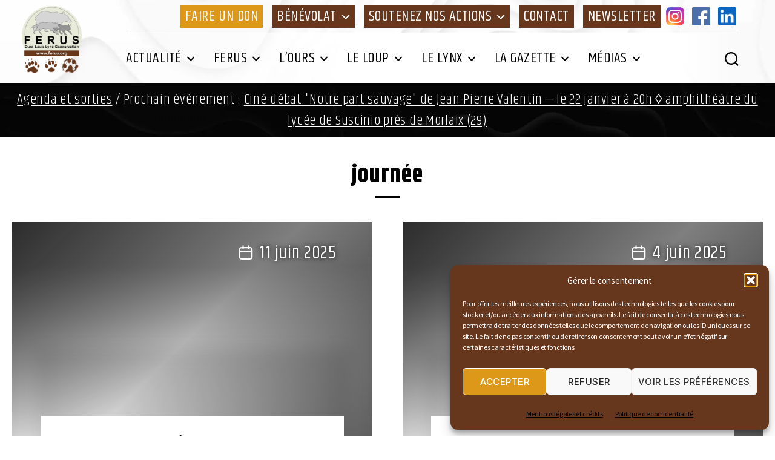

--- FILE ---
content_type: text/html; charset=utf-8
request_url: https://www.google.com/recaptcha/api2/anchor?ar=1&k=6LfApJ4aAAAAAMq3xZvhfueHj0YBAWO9dXnbsdnh&co=aHR0cHM6Ly93d3cuZmVydXMuZnI6NDQz&hl=en&v=7gg7H51Q-naNfhmCP3_R47ho&size=invisible&anchor-ms=20000&execute-ms=30000&cb=uwf36hqegahn
body_size: 48050
content:
<!DOCTYPE HTML><html dir="ltr" lang="en"><head><meta http-equiv="Content-Type" content="text/html; charset=UTF-8">
<meta http-equiv="X-UA-Compatible" content="IE=edge">
<title>reCAPTCHA</title>
<style type="text/css">
/* cyrillic-ext */
@font-face {
  font-family: 'Roboto';
  font-style: normal;
  font-weight: 400;
  font-stretch: 100%;
  src: url(//fonts.gstatic.com/s/roboto/v48/KFO7CnqEu92Fr1ME7kSn66aGLdTylUAMa3GUBHMdazTgWw.woff2) format('woff2');
  unicode-range: U+0460-052F, U+1C80-1C8A, U+20B4, U+2DE0-2DFF, U+A640-A69F, U+FE2E-FE2F;
}
/* cyrillic */
@font-face {
  font-family: 'Roboto';
  font-style: normal;
  font-weight: 400;
  font-stretch: 100%;
  src: url(//fonts.gstatic.com/s/roboto/v48/KFO7CnqEu92Fr1ME7kSn66aGLdTylUAMa3iUBHMdazTgWw.woff2) format('woff2');
  unicode-range: U+0301, U+0400-045F, U+0490-0491, U+04B0-04B1, U+2116;
}
/* greek-ext */
@font-face {
  font-family: 'Roboto';
  font-style: normal;
  font-weight: 400;
  font-stretch: 100%;
  src: url(//fonts.gstatic.com/s/roboto/v48/KFO7CnqEu92Fr1ME7kSn66aGLdTylUAMa3CUBHMdazTgWw.woff2) format('woff2');
  unicode-range: U+1F00-1FFF;
}
/* greek */
@font-face {
  font-family: 'Roboto';
  font-style: normal;
  font-weight: 400;
  font-stretch: 100%;
  src: url(//fonts.gstatic.com/s/roboto/v48/KFO7CnqEu92Fr1ME7kSn66aGLdTylUAMa3-UBHMdazTgWw.woff2) format('woff2');
  unicode-range: U+0370-0377, U+037A-037F, U+0384-038A, U+038C, U+038E-03A1, U+03A3-03FF;
}
/* math */
@font-face {
  font-family: 'Roboto';
  font-style: normal;
  font-weight: 400;
  font-stretch: 100%;
  src: url(//fonts.gstatic.com/s/roboto/v48/KFO7CnqEu92Fr1ME7kSn66aGLdTylUAMawCUBHMdazTgWw.woff2) format('woff2');
  unicode-range: U+0302-0303, U+0305, U+0307-0308, U+0310, U+0312, U+0315, U+031A, U+0326-0327, U+032C, U+032F-0330, U+0332-0333, U+0338, U+033A, U+0346, U+034D, U+0391-03A1, U+03A3-03A9, U+03B1-03C9, U+03D1, U+03D5-03D6, U+03F0-03F1, U+03F4-03F5, U+2016-2017, U+2034-2038, U+203C, U+2040, U+2043, U+2047, U+2050, U+2057, U+205F, U+2070-2071, U+2074-208E, U+2090-209C, U+20D0-20DC, U+20E1, U+20E5-20EF, U+2100-2112, U+2114-2115, U+2117-2121, U+2123-214F, U+2190, U+2192, U+2194-21AE, U+21B0-21E5, U+21F1-21F2, U+21F4-2211, U+2213-2214, U+2216-22FF, U+2308-230B, U+2310, U+2319, U+231C-2321, U+2336-237A, U+237C, U+2395, U+239B-23B7, U+23D0, U+23DC-23E1, U+2474-2475, U+25AF, U+25B3, U+25B7, U+25BD, U+25C1, U+25CA, U+25CC, U+25FB, U+266D-266F, U+27C0-27FF, U+2900-2AFF, U+2B0E-2B11, U+2B30-2B4C, U+2BFE, U+3030, U+FF5B, U+FF5D, U+1D400-1D7FF, U+1EE00-1EEFF;
}
/* symbols */
@font-face {
  font-family: 'Roboto';
  font-style: normal;
  font-weight: 400;
  font-stretch: 100%;
  src: url(//fonts.gstatic.com/s/roboto/v48/KFO7CnqEu92Fr1ME7kSn66aGLdTylUAMaxKUBHMdazTgWw.woff2) format('woff2');
  unicode-range: U+0001-000C, U+000E-001F, U+007F-009F, U+20DD-20E0, U+20E2-20E4, U+2150-218F, U+2190, U+2192, U+2194-2199, U+21AF, U+21E6-21F0, U+21F3, U+2218-2219, U+2299, U+22C4-22C6, U+2300-243F, U+2440-244A, U+2460-24FF, U+25A0-27BF, U+2800-28FF, U+2921-2922, U+2981, U+29BF, U+29EB, U+2B00-2BFF, U+4DC0-4DFF, U+FFF9-FFFB, U+10140-1018E, U+10190-1019C, U+101A0, U+101D0-101FD, U+102E0-102FB, U+10E60-10E7E, U+1D2C0-1D2D3, U+1D2E0-1D37F, U+1F000-1F0FF, U+1F100-1F1AD, U+1F1E6-1F1FF, U+1F30D-1F30F, U+1F315, U+1F31C, U+1F31E, U+1F320-1F32C, U+1F336, U+1F378, U+1F37D, U+1F382, U+1F393-1F39F, U+1F3A7-1F3A8, U+1F3AC-1F3AF, U+1F3C2, U+1F3C4-1F3C6, U+1F3CA-1F3CE, U+1F3D4-1F3E0, U+1F3ED, U+1F3F1-1F3F3, U+1F3F5-1F3F7, U+1F408, U+1F415, U+1F41F, U+1F426, U+1F43F, U+1F441-1F442, U+1F444, U+1F446-1F449, U+1F44C-1F44E, U+1F453, U+1F46A, U+1F47D, U+1F4A3, U+1F4B0, U+1F4B3, U+1F4B9, U+1F4BB, U+1F4BF, U+1F4C8-1F4CB, U+1F4D6, U+1F4DA, U+1F4DF, U+1F4E3-1F4E6, U+1F4EA-1F4ED, U+1F4F7, U+1F4F9-1F4FB, U+1F4FD-1F4FE, U+1F503, U+1F507-1F50B, U+1F50D, U+1F512-1F513, U+1F53E-1F54A, U+1F54F-1F5FA, U+1F610, U+1F650-1F67F, U+1F687, U+1F68D, U+1F691, U+1F694, U+1F698, U+1F6AD, U+1F6B2, U+1F6B9-1F6BA, U+1F6BC, U+1F6C6-1F6CF, U+1F6D3-1F6D7, U+1F6E0-1F6EA, U+1F6F0-1F6F3, U+1F6F7-1F6FC, U+1F700-1F7FF, U+1F800-1F80B, U+1F810-1F847, U+1F850-1F859, U+1F860-1F887, U+1F890-1F8AD, U+1F8B0-1F8BB, U+1F8C0-1F8C1, U+1F900-1F90B, U+1F93B, U+1F946, U+1F984, U+1F996, U+1F9E9, U+1FA00-1FA6F, U+1FA70-1FA7C, U+1FA80-1FA89, U+1FA8F-1FAC6, U+1FACE-1FADC, U+1FADF-1FAE9, U+1FAF0-1FAF8, U+1FB00-1FBFF;
}
/* vietnamese */
@font-face {
  font-family: 'Roboto';
  font-style: normal;
  font-weight: 400;
  font-stretch: 100%;
  src: url(//fonts.gstatic.com/s/roboto/v48/KFO7CnqEu92Fr1ME7kSn66aGLdTylUAMa3OUBHMdazTgWw.woff2) format('woff2');
  unicode-range: U+0102-0103, U+0110-0111, U+0128-0129, U+0168-0169, U+01A0-01A1, U+01AF-01B0, U+0300-0301, U+0303-0304, U+0308-0309, U+0323, U+0329, U+1EA0-1EF9, U+20AB;
}
/* latin-ext */
@font-face {
  font-family: 'Roboto';
  font-style: normal;
  font-weight: 400;
  font-stretch: 100%;
  src: url(//fonts.gstatic.com/s/roboto/v48/KFO7CnqEu92Fr1ME7kSn66aGLdTylUAMa3KUBHMdazTgWw.woff2) format('woff2');
  unicode-range: U+0100-02BA, U+02BD-02C5, U+02C7-02CC, U+02CE-02D7, U+02DD-02FF, U+0304, U+0308, U+0329, U+1D00-1DBF, U+1E00-1E9F, U+1EF2-1EFF, U+2020, U+20A0-20AB, U+20AD-20C0, U+2113, U+2C60-2C7F, U+A720-A7FF;
}
/* latin */
@font-face {
  font-family: 'Roboto';
  font-style: normal;
  font-weight: 400;
  font-stretch: 100%;
  src: url(//fonts.gstatic.com/s/roboto/v48/KFO7CnqEu92Fr1ME7kSn66aGLdTylUAMa3yUBHMdazQ.woff2) format('woff2');
  unicode-range: U+0000-00FF, U+0131, U+0152-0153, U+02BB-02BC, U+02C6, U+02DA, U+02DC, U+0304, U+0308, U+0329, U+2000-206F, U+20AC, U+2122, U+2191, U+2193, U+2212, U+2215, U+FEFF, U+FFFD;
}
/* cyrillic-ext */
@font-face {
  font-family: 'Roboto';
  font-style: normal;
  font-weight: 500;
  font-stretch: 100%;
  src: url(//fonts.gstatic.com/s/roboto/v48/KFO7CnqEu92Fr1ME7kSn66aGLdTylUAMa3GUBHMdazTgWw.woff2) format('woff2');
  unicode-range: U+0460-052F, U+1C80-1C8A, U+20B4, U+2DE0-2DFF, U+A640-A69F, U+FE2E-FE2F;
}
/* cyrillic */
@font-face {
  font-family: 'Roboto';
  font-style: normal;
  font-weight: 500;
  font-stretch: 100%;
  src: url(//fonts.gstatic.com/s/roboto/v48/KFO7CnqEu92Fr1ME7kSn66aGLdTylUAMa3iUBHMdazTgWw.woff2) format('woff2');
  unicode-range: U+0301, U+0400-045F, U+0490-0491, U+04B0-04B1, U+2116;
}
/* greek-ext */
@font-face {
  font-family: 'Roboto';
  font-style: normal;
  font-weight: 500;
  font-stretch: 100%;
  src: url(//fonts.gstatic.com/s/roboto/v48/KFO7CnqEu92Fr1ME7kSn66aGLdTylUAMa3CUBHMdazTgWw.woff2) format('woff2');
  unicode-range: U+1F00-1FFF;
}
/* greek */
@font-face {
  font-family: 'Roboto';
  font-style: normal;
  font-weight: 500;
  font-stretch: 100%;
  src: url(//fonts.gstatic.com/s/roboto/v48/KFO7CnqEu92Fr1ME7kSn66aGLdTylUAMa3-UBHMdazTgWw.woff2) format('woff2');
  unicode-range: U+0370-0377, U+037A-037F, U+0384-038A, U+038C, U+038E-03A1, U+03A3-03FF;
}
/* math */
@font-face {
  font-family: 'Roboto';
  font-style: normal;
  font-weight: 500;
  font-stretch: 100%;
  src: url(//fonts.gstatic.com/s/roboto/v48/KFO7CnqEu92Fr1ME7kSn66aGLdTylUAMawCUBHMdazTgWw.woff2) format('woff2');
  unicode-range: U+0302-0303, U+0305, U+0307-0308, U+0310, U+0312, U+0315, U+031A, U+0326-0327, U+032C, U+032F-0330, U+0332-0333, U+0338, U+033A, U+0346, U+034D, U+0391-03A1, U+03A3-03A9, U+03B1-03C9, U+03D1, U+03D5-03D6, U+03F0-03F1, U+03F4-03F5, U+2016-2017, U+2034-2038, U+203C, U+2040, U+2043, U+2047, U+2050, U+2057, U+205F, U+2070-2071, U+2074-208E, U+2090-209C, U+20D0-20DC, U+20E1, U+20E5-20EF, U+2100-2112, U+2114-2115, U+2117-2121, U+2123-214F, U+2190, U+2192, U+2194-21AE, U+21B0-21E5, U+21F1-21F2, U+21F4-2211, U+2213-2214, U+2216-22FF, U+2308-230B, U+2310, U+2319, U+231C-2321, U+2336-237A, U+237C, U+2395, U+239B-23B7, U+23D0, U+23DC-23E1, U+2474-2475, U+25AF, U+25B3, U+25B7, U+25BD, U+25C1, U+25CA, U+25CC, U+25FB, U+266D-266F, U+27C0-27FF, U+2900-2AFF, U+2B0E-2B11, U+2B30-2B4C, U+2BFE, U+3030, U+FF5B, U+FF5D, U+1D400-1D7FF, U+1EE00-1EEFF;
}
/* symbols */
@font-face {
  font-family: 'Roboto';
  font-style: normal;
  font-weight: 500;
  font-stretch: 100%;
  src: url(//fonts.gstatic.com/s/roboto/v48/KFO7CnqEu92Fr1ME7kSn66aGLdTylUAMaxKUBHMdazTgWw.woff2) format('woff2');
  unicode-range: U+0001-000C, U+000E-001F, U+007F-009F, U+20DD-20E0, U+20E2-20E4, U+2150-218F, U+2190, U+2192, U+2194-2199, U+21AF, U+21E6-21F0, U+21F3, U+2218-2219, U+2299, U+22C4-22C6, U+2300-243F, U+2440-244A, U+2460-24FF, U+25A0-27BF, U+2800-28FF, U+2921-2922, U+2981, U+29BF, U+29EB, U+2B00-2BFF, U+4DC0-4DFF, U+FFF9-FFFB, U+10140-1018E, U+10190-1019C, U+101A0, U+101D0-101FD, U+102E0-102FB, U+10E60-10E7E, U+1D2C0-1D2D3, U+1D2E0-1D37F, U+1F000-1F0FF, U+1F100-1F1AD, U+1F1E6-1F1FF, U+1F30D-1F30F, U+1F315, U+1F31C, U+1F31E, U+1F320-1F32C, U+1F336, U+1F378, U+1F37D, U+1F382, U+1F393-1F39F, U+1F3A7-1F3A8, U+1F3AC-1F3AF, U+1F3C2, U+1F3C4-1F3C6, U+1F3CA-1F3CE, U+1F3D4-1F3E0, U+1F3ED, U+1F3F1-1F3F3, U+1F3F5-1F3F7, U+1F408, U+1F415, U+1F41F, U+1F426, U+1F43F, U+1F441-1F442, U+1F444, U+1F446-1F449, U+1F44C-1F44E, U+1F453, U+1F46A, U+1F47D, U+1F4A3, U+1F4B0, U+1F4B3, U+1F4B9, U+1F4BB, U+1F4BF, U+1F4C8-1F4CB, U+1F4D6, U+1F4DA, U+1F4DF, U+1F4E3-1F4E6, U+1F4EA-1F4ED, U+1F4F7, U+1F4F9-1F4FB, U+1F4FD-1F4FE, U+1F503, U+1F507-1F50B, U+1F50D, U+1F512-1F513, U+1F53E-1F54A, U+1F54F-1F5FA, U+1F610, U+1F650-1F67F, U+1F687, U+1F68D, U+1F691, U+1F694, U+1F698, U+1F6AD, U+1F6B2, U+1F6B9-1F6BA, U+1F6BC, U+1F6C6-1F6CF, U+1F6D3-1F6D7, U+1F6E0-1F6EA, U+1F6F0-1F6F3, U+1F6F7-1F6FC, U+1F700-1F7FF, U+1F800-1F80B, U+1F810-1F847, U+1F850-1F859, U+1F860-1F887, U+1F890-1F8AD, U+1F8B0-1F8BB, U+1F8C0-1F8C1, U+1F900-1F90B, U+1F93B, U+1F946, U+1F984, U+1F996, U+1F9E9, U+1FA00-1FA6F, U+1FA70-1FA7C, U+1FA80-1FA89, U+1FA8F-1FAC6, U+1FACE-1FADC, U+1FADF-1FAE9, U+1FAF0-1FAF8, U+1FB00-1FBFF;
}
/* vietnamese */
@font-face {
  font-family: 'Roboto';
  font-style: normal;
  font-weight: 500;
  font-stretch: 100%;
  src: url(//fonts.gstatic.com/s/roboto/v48/KFO7CnqEu92Fr1ME7kSn66aGLdTylUAMa3OUBHMdazTgWw.woff2) format('woff2');
  unicode-range: U+0102-0103, U+0110-0111, U+0128-0129, U+0168-0169, U+01A0-01A1, U+01AF-01B0, U+0300-0301, U+0303-0304, U+0308-0309, U+0323, U+0329, U+1EA0-1EF9, U+20AB;
}
/* latin-ext */
@font-face {
  font-family: 'Roboto';
  font-style: normal;
  font-weight: 500;
  font-stretch: 100%;
  src: url(//fonts.gstatic.com/s/roboto/v48/KFO7CnqEu92Fr1ME7kSn66aGLdTylUAMa3KUBHMdazTgWw.woff2) format('woff2');
  unicode-range: U+0100-02BA, U+02BD-02C5, U+02C7-02CC, U+02CE-02D7, U+02DD-02FF, U+0304, U+0308, U+0329, U+1D00-1DBF, U+1E00-1E9F, U+1EF2-1EFF, U+2020, U+20A0-20AB, U+20AD-20C0, U+2113, U+2C60-2C7F, U+A720-A7FF;
}
/* latin */
@font-face {
  font-family: 'Roboto';
  font-style: normal;
  font-weight: 500;
  font-stretch: 100%;
  src: url(//fonts.gstatic.com/s/roboto/v48/KFO7CnqEu92Fr1ME7kSn66aGLdTylUAMa3yUBHMdazQ.woff2) format('woff2');
  unicode-range: U+0000-00FF, U+0131, U+0152-0153, U+02BB-02BC, U+02C6, U+02DA, U+02DC, U+0304, U+0308, U+0329, U+2000-206F, U+20AC, U+2122, U+2191, U+2193, U+2212, U+2215, U+FEFF, U+FFFD;
}
/* cyrillic-ext */
@font-face {
  font-family: 'Roboto';
  font-style: normal;
  font-weight: 900;
  font-stretch: 100%;
  src: url(//fonts.gstatic.com/s/roboto/v48/KFO7CnqEu92Fr1ME7kSn66aGLdTylUAMa3GUBHMdazTgWw.woff2) format('woff2');
  unicode-range: U+0460-052F, U+1C80-1C8A, U+20B4, U+2DE0-2DFF, U+A640-A69F, U+FE2E-FE2F;
}
/* cyrillic */
@font-face {
  font-family: 'Roboto';
  font-style: normal;
  font-weight: 900;
  font-stretch: 100%;
  src: url(//fonts.gstatic.com/s/roboto/v48/KFO7CnqEu92Fr1ME7kSn66aGLdTylUAMa3iUBHMdazTgWw.woff2) format('woff2');
  unicode-range: U+0301, U+0400-045F, U+0490-0491, U+04B0-04B1, U+2116;
}
/* greek-ext */
@font-face {
  font-family: 'Roboto';
  font-style: normal;
  font-weight: 900;
  font-stretch: 100%;
  src: url(//fonts.gstatic.com/s/roboto/v48/KFO7CnqEu92Fr1ME7kSn66aGLdTylUAMa3CUBHMdazTgWw.woff2) format('woff2');
  unicode-range: U+1F00-1FFF;
}
/* greek */
@font-face {
  font-family: 'Roboto';
  font-style: normal;
  font-weight: 900;
  font-stretch: 100%;
  src: url(//fonts.gstatic.com/s/roboto/v48/KFO7CnqEu92Fr1ME7kSn66aGLdTylUAMa3-UBHMdazTgWw.woff2) format('woff2');
  unicode-range: U+0370-0377, U+037A-037F, U+0384-038A, U+038C, U+038E-03A1, U+03A3-03FF;
}
/* math */
@font-face {
  font-family: 'Roboto';
  font-style: normal;
  font-weight: 900;
  font-stretch: 100%;
  src: url(//fonts.gstatic.com/s/roboto/v48/KFO7CnqEu92Fr1ME7kSn66aGLdTylUAMawCUBHMdazTgWw.woff2) format('woff2');
  unicode-range: U+0302-0303, U+0305, U+0307-0308, U+0310, U+0312, U+0315, U+031A, U+0326-0327, U+032C, U+032F-0330, U+0332-0333, U+0338, U+033A, U+0346, U+034D, U+0391-03A1, U+03A3-03A9, U+03B1-03C9, U+03D1, U+03D5-03D6, U+03F0-03F1, U+03F4-03F5, U+2016-2017, U+2034-2038, U+203C, U+2040, U+2043, U+2047, U+2050, U+2057, U+205F, U+2070-2071, U+2074-208E, U+2090-209C, U+20D0-20DC, U+20E1, U+20E5-20EF, U+2100-2112, U+2114-2115, U+2117-2121, U+2123-214F, U+2190, U+2192, U+2194-21AE, U+21B0-21E5, U+21F1-21F2, U+21F4-2211, U+2213-2214, U+2216-22FF, U+2308-230B, U+2310, U+2319, U+231C-2321, U+2336-237A, U+237C, U+2395, U+239B-23B7, U+23D0, U+23DC-23E1, U+2474-2475, U+25AF, U+25B3, U+25B7, U+25BD, U+25C1, U+25CA, U+25CC, U+25FB, U+266D-266F, U+27C0-27FF, U+2900-2AFF, U+2B0E-2B11, U+2B30-2B4C, U+2BFE, U+3030, U+FF5B, U+FF5D, U+1D400-1D7FF, U+1EE00-1EEFF;
}
/* symbols */
@font-face {
  font-family: 'Roboto';
  font-style: normal;
  font-weight: 900;
  font-stretch: 100%;
  src: url(//fonts.gstatic.com/s/roboto/v48/KFO7CnqEu92Fr1ME7kSn66aGLdTylUAMaxKUBHMdazTgWw.woff2) format('woff2');
  unicode-range: U+0001-000C, U+000E-001F, U+007F-009F, U+20DD-20E0, U+20E2-20E4, U+2150-218F, U+2190, U+2192, U+2194-2199, U+21AF, U+21E6-21F0, U+21F3, U+2218-2219, U+2299, U+22C4-22C6, U+2300-243F, U+2440-244A, U+2460-24FF, U+25A0-27BF, U+2800-28FF, U+2921-2922, U+2981, U+29BF, U+29EB, U+2B00-2BFF, U+4DC0-4DFF, U+FFF9-FFFB, U+10140-1018E, U+10190-1019C, U+101A0, U+101D0-101FD, U+102E0-102FB, U+10E60-10E7E, U+1D2C0-1D2D3, U+1D2E0-1D37F, U+1F000-1F0FF, U+1F100-1F1AD, U+1F1E6-1F1FF, U+1F30D-1F30F, U+1F315, U+1F31C, U+1F31E, U+1F320-1F32C, U+1F336, U+1F378, U+1F37D, U+1F382, U+1F393-1F39F, U+1F3A7-1F3A8, U+1F3AC-1F3AF, U+1F3C2, U+1F3C4-1F3C6, U+1F3CA-1F3CE, U+1F3D4-1F3E0, U+1F3ED, U+1F3F1-1F3F3, U+1F3F5-1F3F7, U+1F408, U+1F415, U+1F41F, U+1F426, U+1F43F, U+1F441-1F442, U+1F444, U+1F446-1F449, U+1F44C-1F44E, U+1F453, U+1F46A, U+1F47D, U+1F4A3, U+1F4B0, U+1F4B3, U+1F4B9, U+1F4BB, U+1F4BF, U+1F4C8-1F4CB, U+1F4D6, U+1F4DA, U+1F4DF, U+1F4E3-1F4E6, U+1F4EA-1F4ED, U+1F4F7, U+1F4F9-1F4FB, U+1F4FD-1F4FE, U+1F503, U+1F507-1F50B, U+1F50D, U+1F512-1F513, U+1F53E-1F54A, U+1F54F-1F5FA, U+1F610, U+1F650-1F67F, U+1F687, U+1F68D, U+1F691, U+1F694, U+1F698, U+1F6AD, U+1F6B2, U+1F6B9-1F6BA, U+1F6BC, U+1F6C6-1F6CF, U+1F6D3-1F6D7, U+1F6E0-1F6EA, U+1F6F0-1F6F3, U+1F6F7-1F6FC, U+1F700-1F7FF, U+1F800-1F80B, U+1F810-1F847, U+1F850-1F859, U+1F860-1F887, U+1F890-1F8AD, U+1F8B0-1F8BB, U+1F8C0-1F8C1, U+1F900-1F90B, U+1F93B, U+1F946, U+1F984, U+1F996, U+1F9E9, U+1FA00-1FA6F, U+1FA70-1FA7C, U+1FA80-1FA89, U+1FA8F-1FAC6, U+1FACE-1FADC, U+1FADF-1FAE9, U+1FAF0-1FAF8, U+1FB00-1FBFF;
}
/* vietnamese */
@font-face {
  font-family: 'Roboto';
  font-style: normal;
  font-weight: 900;
  font-stretch: 100%;
  src: url(//fonts.gstatic.com/s/roboto/v48/KFO7CnqEu92Fr1ME7kSn66aGLdTylUAMa3OUBHMdazTgWw.woff2) format('woff2');
  unicode-range: U+0102-0103, U+0110-0111, U+0128-0129, U+0168-0169, U+01A0-01A1, U+01AF-01B0, U+0300-0301, U+0303-0304, U+0308-0309, U+0323, U+0329, U+1EA0-1EF9, U+20AB;
}
/* latin-ext */
@font-face {
  font-family: 'Roboto';
  font-style: normal;
  font-weight: 900;
  font-stretch: 100%;
  src: url(//fonts.gstatic.com/s/roboto/v48/KFO7CnqEu92Fr1ME7kSn66aGLdTylUAMa3KUBHMdazTgWw.woff2) format('woff2');
  unicode-range: U+0100-02BA, U+02BD-02C5, U+02C7-02CC, U+02CE-02D7, U+02DD-02FF, U+0304, U+0308, U+0329, U+1D00-1DBF, U+1E00-1E9F, U+1EF2-1EFF, U+2020, U+20A0-20AB, U+20AD-20C0, U+2113, U+2C60-2C7F, U+A720-A7FF;
}
/* latin */
@font-face {
  font-family: 'Roboto';
  font-style: normal;
  font-weight: 900;
  font-stretch: 100%;
  src: url(//fonts.gstatic.com/s/roboto/v48/KFO7CnqEu92Fr1ME7kSn66aGLdTylUAMa3yUBHMdazQ.woff2) format('woff2');
  unicode-range: U+0000-00FF, U+0131, U+0152-0153, U+02BB-02BC, U+02C6, U+02DA, U+02DC, U+0304, U+0308, U+0329, U+2000-206F, U+20AC, U+2122, U+2191, U+2193, U+2212, U+2215, U+FEFF, U+FFFD;
}

</style>
<link rel="stylesheet" type="text/css" href="https://www.gstatic.com/recaptcha/releases/7gg7H51Q-naNfhmCP3_R47ho/styles__ltr.css">
<script nonce="nH31LIlpQGtoPY2Qr8W1Eg" type="text/javascript">window['__recaptcha_api'] = 'https://www.google.com/recaptcha/api2/';</script>
<script type="text/javascript" src="https://www.gstatic.com/recaptcha/releases/7gg7H51Q-naNfhmCP3_R47ho/recaptcha__en.js" nonce="nH31LIlpQGtoPY2Qr8W1Eg">
      
    </script></head>
<body><div id="rc-anchor-alert" class="rc-anchor-alert"></div>
<input type="hidden" id="recaptcha-token" value="[base64]">
<script type="text/javascript" nonce="nH31LIlpQGtoPY2Qr8W1Eg">
      recaptcha.anchor.Main.init("[\x22ainput\x22,[\x22bgdata\x22,\x22\x22,\[base64]/[base64]/bmV3IFpbdF0obVswXSk6Sz09Mj9uZXcgWlt0XShtWzBdLG1bMV0pOks9PTM/bmV3IFpbdF0obVswXSxtWzFdLG1bMl0pOks9PTQ/[base64]/[base64]/[base64]/[base64]/[base64]/[base64]/[base64]/[base64]/[base64]/[base64]/[base64]/[base64]/[base64]/[base64]\\u003d\\u003d\x22,\[base64]\x22,\x22GcOhw7zDhMOMYgLDrcOlwpDCkcOcc8KiwpDDqMO5w71pwpwMNwsUw7lsVlUVXD/Djk/DksOoE8K/bMOGw5smLsO5GsKfw64Wwq3CosK4w6nDoT3DucO4WMKIci9GXA/DocOEEsOww73DmcKPwohow77DtCokCEHCsTYSSVoQNmcPw643IsOBwolmKCjCkB3DpMOpwo1dwoZsJsKHEU/DswcnSsKucD9iw4rCp8O1acKKV0dKw6t8MnHCl8ODWCjDhzpuwrLCuMKPw4gOw4PDjMKRQsOnYGTDjXXCnMOzw5/[base64]/[base64]/[base64]/CqnQyawlWDxfDrcOQw6jDh8Khw5BKbMO0VXF9wq/DnBFww6fDhcK7GRfDqsKqwoI4GkPCpRNvw6gmwr7Coko+QMO3fkxkw7QcBMK2wq8Ywo1iS8OAf8OQw4RnAyrDtEPCucKvKcKYGMKzGMKFw5vCqcKCwoAww7vDiV4Hw5HDpgvCuU1dw7EfHsKVHi/[base64]/worDiMODwrbCicKDwr09wrJ3w4HDikpEwqXDn1o2w4fDlMOkwrl7w6/CkjYbwpjCrXzClMOXwoYgw7MGZMOrGDdOwrTDvT/CmGrDiV3Dt3jCtMKCM2pgwoUvw6/CpCPCs8OYw5sWwqI1LcOEw47DpMKhwqrClwocwrPDnMOLKiwwwq/ClQ5zRERBw6jCk3pLTGvCrx7Ct0XCuMOPwqrDpkLDqVjDvsK6L3FJwqPDsMOVwr3DqsOnPMKpwrEbYQ/DohInwq3DvlcAe8K1b8KjDjrCocOUDsOFfsK1wpxMwovCt3TCrcKOTMOkPMO5w7gMFsOKw4VxwrbCmMOMWXwmXMO8w59zccKVeVTDkcOLwoACSMOxw7/[base64]/DgQrCnMO+w4LCrsOtwogfw69qJ8OIwpUhwoZJAcO7wrkPGsK6w79JZsK8wothw4BAwp7ClhjDljDCvHfCmcK7LsKGw6l7wqvDr8OUGMOaCBA1EsKrcStyN8OOIMKIVMOQLcODwpHDi3HDh8KEw7jDlzTDgA9bbyHCpnERw7tIw4w4wp/CqSjDtlfDkMOPDcOmwoRgwrnCtMKRwoTDr3hmU8K/JcKfw4/DosO3LDhyAXnClW0Twq3CpnYNw5/[base64]/wprDoBUbYCMdwqTDl8Kcw7DDoMOgw4jCv8KTRR1Yw4/[base64]/DisKCbcOfwrAlYMKNwqQuw5PCqsOlw51bXsOHAMOVQsOMw7pyw59uw597w6vDlysOwrXCosKCw6x4CMKSKhLDs8KdX2XCrmfDj8OuwoLCt3Yfw6TDhsKGf8OSe8KHwpcWXCBJw7vDocKtw4QRQGHDt8Knwq/CsU03w4XDicOzYFzDr8KGPzXCqsOMPznCrHUwwrnCr3jDnGhWw5FdTcKNEGlFwrbCr8KJwpTDlsKXw5rDlXoIE8K0w4zCkcK/[base64]/wonDqcK3wpEiFcOzT8O1LHdhH8Kew5zDqCJmEwnDo8K6eQLCr8K3wrY9w5DCiRXCiG7Cp17CinfChMOfR8KPAsOkOcObLMK8O3cTw4Mow4leVcOrP8O+HztlwrrCo8KGwqzDnhFywrc/w7/DpsKFwqR4EcOXw4jCui/CmH/Dn8Kqw7B+TcKSwqAOw7fDkMOHwrPCjyLChxYLAcO1woNYdsKEGMKuUBBzR3F2w7PDqsK2EVI4SMO5wrUOw5E1wpUYI25qRSlTPsKPbcOrwoLDs8KGwrfCl2bDoMKdPcKMAMKjMcKow4rCg8K8w7rCuHTCvSI9J380UE3DuMO4R8K5BsOJIcKYwqcjOW5+WWjCmS/ClVZOwqTDuXhsVMKDwr/Dr8KKwrdywp9PwqnDtMKbwpbCsMOhEsOCw73DvsOXwr4FTyzDi8KMwq7CucOQMDvDvMONwpXChcKsJA/[base64]/Cv8K+wo7Cg8OhOMOEHj3Cuy0xwqvDihHDucObw4cJwqDDk8KGFAHDnxRtwozDjWRIYR3DtsO4wq9fw4jDihQaAsK4w5VswqnDvMK8w6bDuG8TwpTCpcOhwrwuw6RXAsO5w5PCssKlOcOjE8K8wrrCpcK/[base64]/woUtwoDCu8KaMVJuw7/ClBzCmRjDuTLCmhYTTsO1FMKSwrR0w6TDsU19woDCoMOTw73CigHDvTxOOkzCk8Orw7gCDhlvCMKhw4TCvCTDhhhKYy/DnsKtw7DCqMKIbsO8w6fDjCkAw7hseWExCXrDlsKsUcK8w7hGw4TCghLDgVLDgmpzU8KiaXl/aHNZc8K3MMK4w77CuzrDgMKiw5ZBw4zDsjDDiMObdcOkL8OjDHphWkYFwqNqcFnDt8KCUnVvw6jDkywcY8KoUX/[base64]/OWIGLMKuw6rDjMOdIMKUAcOuwpYUJsO5w7XDmsKQHQRPw4DChDNtUE5lw6XCkcKWFMOXVkrCgRF4wqp0FHXCn8OHw5dJWz5uC8Otwp9Nc8KWIMKkwo5ow755einCmXlYwoDDtsKKMHt9wqI4wrBsa8K+w6TCkmjDiMOdYsO/worCszlFAgbDpcOEwp/Ci0PDk2EXw71rATLCi8Orw4hhY8OgdsOkJR0WwpDDgAUywr97bEjCjsOaKjNiwo17w77CqsOhw5YbwprCvMOka8O/w6Q2TFtqExQJZsOjJ8OBwrwywq05w7ZIXcORbB5iEmVCw5XDr2rDtcOuF1IwVWMdw5rCoV5xS2tnF0/DsX3CozYiUmMpwqXDrV/CiTFEZ0wvTw8oF8Ouw6V1cFDCqMKIwpB0wpsMA8KcD8KXCUF6KMOWw59awoMKwoPCkMO9YMKXNFbDoMKqMMKvwr/DsDFHw7PCrHzCoxrDosO3w6XDisKQwpgbw61uDQMyw5IRYiU8wpzDn8OVPMKMw5LCvMKQw7E+OsKuIDFfw705HsKYw6E1w6pAecKaw6tbw4AiwrLCvMO5Hl3DnzvCu8OLw5bCkjdMWsOawqHDviJNS2nDl21Nw5YjGsORw6xCQD/DosKhVQtuw418NsOYw5fDk8KMAsKxTMKow67DsMK/UyRKwrYFQcKTZMOuwq3DtHfCu8OIw5jCtS4sTsKfLgLDuF0cw61XKlRXwrLDuExtw4LDosOPw7ANA8K0wofDgsOlAcOXw4fCisO8w7LCnm/ChEVvRVbDgsKOEllcwoHDo8KLwp95w6LDssOkwqzClVUKfXVMwqI0woLCmiAnw5dgwpMGw7DDv8O7XMKGUMK9wpLCrsKowrbCkGREw5jCqMOKfyACNMKZBCnDphPClxXDm8KEQMKpwoTDi8OkQwjCvMKvw6x+EsK3w4HCjwfCjsKxaG/[base64]/Cp8K+D8KCwocGwqrCqsKmS8O7Vz8OwokjdsOUw7TChhTCicObUsOITHrDmCRpdcOww4AIwrnDs8KZIAtGdmF/wrElwpF3F8Ouw4k/wrvDt2dzwpfCj11KwrLChRN4UMOtwrzDv8Kyw6PCvg5QBGzCqcKdSnB1U8K8BQ7Cm3bCmMOATWHCiwwjOkfDk2bDicO5wr7DlsKeC0LCgHs1wrTDng0gwoDChsO+wqJ5wqrDkQV2Y0nDjMO0wrIoCMO/wrHCnVDDr8KYAR3CjVsywqvCjsO/w7gXw4cSGcKnJ1lga8KKwpovZcO+S8OgwofChMOKw7TCuDNuJcKCScKdA0TCn2USwo8BwqBYSMO9wp7CqjzChFpESsKrEcKDwqEkGXI8CScsYMKBwoDClC/[base64]/CsmPDuMKbDDpGLAPDssObaGTCmsOXwoTDnRPCvRzDvcKrwrdvdAINC8KbK1Jbw7k1w7x2T8Kvw79CdiLDnMOBw7LCqcKSZMO5w51BQU3ChXrCtcKZZ8O3w5fDtsKmwoTCmMOuw6/CsWlwwrEBeT3DiV8NYUHDu2fClcOiw6/DhVUlwo5Dw4wEwrQzR8KueMOXAw/Do8Kaw4tqLRBdTMODBSIPXcKKwqFNYcKtBcOlWsOlKSHDrj10C8KMw4F/wq/DrMK8wpDDncKvby8pwodfM8ONworDqsKNAcK4AcKWw5BOw6ttwoHDlnXCocOnE0UUXHjDoHnCvHAmTUQmBWLClxrCumHDrsOmWAQrTsKFwrXDhw7DkgPDgMKuwqnCscOqw5ZQw41UC2vCvnDCuyTDoybDuwPCo8O9ZMK/S8K3w5PDsyMcS3zCj8O4wpVcw4NBXxfCv0E/[base64]/JjRJIMOAKMKAw7Qow5x7N8OOwoLDl0dYOnDDk8KQwo4fCMOKBHLDnsKJwp3CmcKmwrdawoFfeWRbIkDCiB7ClmPDinvCpsKoYMOxdcO8CjfDp8OtTGLDrmdpdH/DssKQFMKyw4AlCH8ZDMO3VcK/wow0dMOCwqLDghclQRnCvgUIwpgSw7LDkHPDtDwXw49/wpzDikXCncKKFMKMwqDDkndrw7XDiQ1QUcKaL1t8w5ULw78Yw7sCwqhhe8KyP8OdW8KVeMO0DcKDw7PCsk3Do2bCpsKXw5/[base64]/CjTCkk86VxxcRArDiwTDqMOiRFB6w7BQBsKSK8KOVcK0w5FzwprCuXpDD1nCnwVkDmZUw5kIdm/CtMK2c2/CgjBrwpUVcCUfw4HCpsOuw67CuMKdw7Ysw7bCuD5vwqPDn8OAw4HCnMOyRy99R8KzaRHDgsKxf8OrbS/[base64]/ChwnCo23CocOFBsKcHcOFO2RowrnDii8rwpLCpAB1XcOLwpdrWUsiwqvCj8O8D8KkdAk0SGTCl8K9w5h5wp/Dv2jCjEDCpQXDvj9IwonDhsOOw50QCsOXw6fCvcK6w6YfXMKtw5fCmMK7SsOuP8Ojw7l3Jy9IwovDqUHDj8OIZ8KOw6g1woBpG8OAXMOIwqcXw6F1FCrCvRsrw5PCtQEFwqYZPC/CpcKIw4/CowPCjTpzPsOzYyfCuMOqw4vCt8Oewq3Cq1gCE8KLwoAlXgPCkcKXwosGNg5xw4fCisOcTsODw5kFcQbCrcK6woI6w6ptFMKCw4HCvsO7wrzDqsOuXVnDvl5wDlbDiWl4Uig/bMOLw40HR8K3b8KrQ8OMw5kkcsKewoYecsKFNcKvfUJmw6/DsMK1KsOZFCIDasO1YcO5wqzDoyNAZgdow5N8wqTCisKkw6MlC8OgEsO/wrE/woHCjsKPwrx6SsKKTsOjPC/CusKjw7wLw4BQNGZlUcK+wqdmw5oAwrE2XcKcwr8TwrVlEcO5KsOqw68Vw6DCpm/[base64]/ClyVpw6DCvDbCvMO1wqcmwro1SVp5W8KLw54JL1xRwozCjGo6w4zDocKKejVfwo8Vw7HDtsOxNsO/w63DvkEaw4/[base64]/w57CgA3Cn8Kmw6vCj8OIFMKSWjVXJcKtJCVLwq9xw4XDoTwDwoAZw7E1HRXDicOqwqN7GcK1w4/[base64]/wprDqsKQfsObwp1rwobDmsKkPAcwEcO9woTDqMKATQIvDcO/w4tyw6PDgE7CgMK5wrVRBcOUZsOEBMO4wqrDp8KiAXEPw7dvw54rwoHDk1LClMKHTcOGw4/DvXkNwqdgw55ewpNPw6TDrALDonTCj0hRw7/CpcOqwo/Dk3bCiMOTw7vDu3/DjRLCoQnDsMOcQWrDrgfDuMOMwpXCncKcHsKdS8OlJMOAGMO+w6zCqMOQw4/CunglIhQlTmJiaMKHCsOJwqTDtMOTwqZnwrbDv04wO8OUZXNPK8Ope2RqwqUcwoEhFsKSWsO4GsK1KcONXcKtwow5UmLDj8Oyw5N/[base64]/DtMKKGcO7fAjCl8O5w4/[base64]/T34AY1BBXsORYShUw5lew5fCtsO9wqJONUF5wrIyDC4owpXDiMOOAWXCl0tQBcK/[base64]/DjR7Cu2IyTcOeEj0fw5UmwpjDnxDClMOqwqJMSsK4aQDCmR3DnMK+dlPCpzrCj0YqacOvBXQAaw/Ds8OHw5k8wpUdb8Onw5PCtG/Dq8OKw6YQw7rCql7DgkoOUkLDlUo2asO+LcKWGMKVa8KuF8KAemjCo8O7D8OMw6/[base64]/wqN4w61/w5PCvsO3w63DpMKOe8OXAng8w5wKwrgRwrwqw67ChcOxKRTCusKnfmTCgxTDiATDk8O5wp3CvcOmScKzFMOBw5kza8O6DMKfw4wOX3bDtEfDgcOWw7vDv3UTEcKSw4A+bXcAZTMLw4/DqAvCoiY0aFHDmF3ChsOyw7fDsMOgw6fCnGZAwr7DjGHDj8Onw6PDoHVfw5hGKcONw63CiV4ywrLDq8KDw5FowpjDpSvDl3nDqXPCtMKQwpzDqgjDocKmWcOobQvDrcOYQ8KTUk9ydcKiJMOKwonDjcOzKMOfwrbDh8O1T8OFw7R1w5HCjMKZw6x7Dn/CjsOiw7toR8ODImXDtsOjPxXCrxYjdMO0HX/[base64]/[base64]/DvWvDrhIRw4XCiyt2w6l0wpvCpl3DpjdRA0bDmMOQST3DqSxYwp7DkwbCjMKAW8KHEBdxw5HDvUnCmm1SwqbCrcO3C8OVFsOjwojDocOvUlBfEGDCt8O1XR/[base64]/DncO+FsKKwoNfD8O1A8OHF18owobDvCjDqzvDr2jCh1bCnhtJUEEBWnNVwqXDn8ORwrddYsK/[base64]/TDLDr8KMHDjDrMKBw4hrcU9yOMO3F8KwOhZvAnjDn3HCnCMYw7jDjsKVwrRrWxvDm3d/EcOTw67CrC7CvVrCqsKcNMKCwpMCOMKLH2ltw45KLMOlKzNKwrPDn2oQWkBFwqzDk24Lw58jw40/J0QIfcO8w7NjwpMxSsKTw6tCPsKxRsOgBSbDhcKFRyxEw6HCn8OBUAInKwjDn8OVw5hdCBobw5wwwoLDoMKtKMOcw5sPwpbDugbDo8O0wofDo8OZB8OiBcO7wp/DgsKdVsOmSMK0w7rCnzXDrmvDsFVdA3TDvMOTwo7CjRbCjsOVwqRkw4fCr08ew7rDsiY/XsKHIHTCqGnDj3/DiznClsK/w7QgQsO1bMOnEsKOEMOFwoPDkMKww5NAw7Qmw6tOa0nDt0HDmcKRbMO0w5cow7DDjxTDo8O8HnMdZsOXOcKQCG/CtMKaG2cZDsKlw4NjGkrCn3INwptCfsKjOnd0w47Dn0rClsOWwpNwIsOcwqrCiVQLw4NPS8KlHB/[base64]/THp0w7HCkC5pelcnW8OfwrXCsmhIw5lye8K/AMKmwpjDuWDDkQzCnsOADcOzRTfCpMKWwqjCrlQQwq5/w6pbCsKGwpgYfg/[base64]/[base64]/[base64]/CiR8swr03w7vCscK1Z0BWSB8Kw6DDsyjCn03CqVDChsO4M8K4w4rDhCzDiMOaaCzDiCJcw6MVZMK8wpnDscOGB8OYwo7CqsKbX3/CpknDiw/Ctl/Cvglqw7RYQcOyaMKaw41kXcKGwqrCgcKCw6oQN37Dk8O1OxVtB8OVY8OjbALCm1jDlcOPw7gLakjDhQk9wq1FL8Kwbn9Gw6bCn8OND8O0wrHCnz0ELMK4eSoCU8KbAQ3DqsKbNG/Ci8Krw7ZzaMK9wrPDsMKoHiQRPAbCmmdqWsOCXW/CssKKwqbDl8OFBcKPw5RIYMKzdsK4Vks6WDzDlCpQw6MKwrLDqMOAKcOxS8OPeVJbewbClwsvworCi0/DmSlZU2k5w7JAX8O5w6FmWyDCqcOoZsKwYcOoHsKvYFdobBnDu2DDq8Ooc8K9OcOaw4fCpzbCvcKtRyQ6JWTCo8KbXyYMFGo/aMKowpbCjhrDthbCmgs2w5R/wr3DkCfDlyxHb8Kow4bDqHXCo8KSN2jDgDpuwpvCncOFwqVvwqg+bcOiwofCj8KsD0loQjbCuCIRwo8/wppEH8KKw6/DlMOzw7Mgw5csQzo5eFnCksKxDEPDo8K4AMOBdnPCncOMw4PDocOYaMO8wpc+Eg4JwpDCu8OneV3DvMOjwp7CtcKvwoMQF8ORVlQHeGdOJsOoTMK7UcOMcBjCozHDjMOCw68bXy/[base64]/w5EVZxPCkcKxwqPDrnHClXXCvMKYwqxRw4ErwrUpwq8kw4DDuxw4U8O4VsOOwr/CpTlOwrlkwrlhc8OUwpbCu2/Cu8KjJsOVRcKgwqPDj3/DqABkwoLCusKMwoQjw6Mxw6TDsMKJbxnDoVRoBGzCmhHChxLCmwNMBjLCrMKENjxiwpPCihjDrMKMHsOqTTRFOcO7GMKfw7/CnizCk8KeB8Ksw6TCmcK8wo4bAgPDs8Kyw6dJwprDj8KGM8OYVsOPwr3CiMO6wpsIOcOdYcK3e8O8wo4kw4JiQk5WWzfCrcO+VGPDjcKvw5k4w4nCmcOpRUnCu3VVwo/CgDgQClIpKsKtWcKLY2gfw4bDuCdcw7/Cgy5We8KMbRPCk8OSwoY/[base64]/DlGDCsRRjWgzDriZmw6lRw788w7PCkHDCh8OmIxDCi8Ozwo1dQ8KzwrTDvDXCgsKAwpQjw7JyYcK+KcO8N8KXdcKXPcKiQ27CrBXCi8OFw5LCuhPCq2UXw74lDULDs8Kfw7jDncOUTE/[base64]/[base64]/[base64]/[base64]/DlMKqYF5Lw7Fiw4twLQnCosO3ckLCqzUowpABw7gJZ8KpRz8fwpfCtsK2OcO4w41Lw5Y6ahUOIT/Dj153IcKsXGjDk8OJXcOAdVYYcMOnMMOVwp3DpTnDsMOCwoMGw7RoI0Jmw43CoHA1XMKJwrA4wpbCr8KnDkwRw53DuDczwovDnzBMDUvDr3/DnMOma0Vyw6jCocOow7N3w7PDrj/[base64]/CvsOWw7E1SnvCq0rCrGTDnwUxw4FUw5/Dv8KiwonCs8Kvw6bDtH/CgcK6X13Cp8O3AcK/wqINLsKnY8Oaw4o1w48FLRbDiQTClGgkbMOTC2jCmk3DvHYAc1Zww78Fw6VLwp8hw5jDkWrDisK5wrwVYMKrCF/DjCEtwqbDksO0fWRZTcOdGcOgYHTDr8KHOChvwpMYFMKMScKMGU9tGcOgw5PDq2Nxw6g+wp7DlCTCtB3Ch2MtfUjDvsO/woLCqcKUNUbCp8OwQyILHGIJw77Cp8KPe8KNGzzDrcOqNi9lfyYLw4lGbsKowrTDjsOZwolFQcOiIEI9wrvCpnhzWsK0wpzCgHgAYRd/w5PDpMOyN8K6wq/Cl1dIE8K3GUrDlwjDp0tbw593GcOIRsOew5/CkgHCmkkpGsOWwpRHZcKiw6DDlMKew71sK0RQwr3CosOGPT1MFWLCvC4FMMOOecKqelsXw6DCoDDDucK6LsOOfMK3E8OvZsKqc8O3wp1fwrFfAB3Ckw0zHTrDhwXDsFIWw4sIUjdpAGYhOVnDrcKVcsOIWcKEw5TDv3zClj7DtsOVwo/DtnNJwpPChsOkw4gzK8KObsOqwonClRrClSPDlRwJYsKNTlvDtBFwR8KPw7YZw78CacKoUx8+w4nCgBtASTkww5/DoMKYIw/CqMOQwrvDm8Oew4UCBUU9wqvCo8K9woFjIMKWwrzDtsKaNsKAw73CmsK2wovCnFY0GMKQwrNzw55aEsKLwobCk8KIHiDCs8OQU2fCosKLGTzCr8KhwqnDqFjCoRzCssOrwplCw4fCs8KvNWvDu2nCs0TDrsOcwo/DtRnDgkMJw5A6DcOZT8KnwrvDoDPDnEPDux7DikxTAlNQwocQwrTDhjcKXsK0H8OVw7ZlRRk0w68jRnDDiS/[base64]/DssK3w5FAT8O3YCXDsMOBw4cjMT5dw4lYfcKqw5nDu3fDkcOMwoDCoB7Ci8KneV7DrzPCigXCq0l0NsKZT8KJTMKyDcKXw7hiYMKcb2k9wrdWJ8OYw6nDlRcDQz9xbXkRw4vDv8KWw5QbXsOSEwk/chp8XMKzBltHdDhCFxJ0wokxWMO0w6kgw7rDq8OTwqMhZiFQG8K/[base64]/DmcOiHSbCh8OFcXbCocKlQkHDosKYJBnCjlbDmhjChQrDjGvDgmEywqfClMK/EcOgw5s+woRGwrnCo8KMEWRWLR5WwpzDisKzw5UDworCokbCtTcQL1TCqcKcWALDmcKTFUPDrsOETnPDhRLDmsKYDi/CuQjDssKgwpt8KMOmK198w5xgwpXCnMK6w5doAl1sw7/DpcOfIMOFwo3DtMOtw6VmwrkOEgcDAFrDgsK4W0fDmsO7wqrCt2PCvz/CjcKAGsK5w6V2wq/DuHZ+MygCw7DCtyvCnMO3w5/Dl2dRwocLw7NVdMOVwojDssO/[base64]/wqB6I8KzdMKVwqXDnMKnw545w7bDpxDCmsKCwqAdTDlUJxEIwrnCncKHc8KdYcOxZm/[base64]/DvSjDriLDmznCksO+wo4oD8OswprCsxrCkcOrCSDDuE4WfCpRRMKCQcK7HhTDjTREw5cuFDTDicKaw7vCtMO4Dy8Fw73DsWFGEgvDu8OnwrjCgcKZw7PDjsKkwqLDmcO3w4cNa2/CusOKBXt/I8Oaw6I4w63DscOdw7TDiXLDqsKbw6/[base64]/wqLDp8Kxw47CqMOcIMOPwqzDsMOiwr1uS8KobTh1w5fDicOVwr/[base64]/DhmtiKQQRwrFPGsOdwopPf8K8wpw6w6sgWsKVwpTDpCU+wr/DpDXCgsOQSDrDq8KDIsKVY8OZwpfChMK6BnZXw6zDugUsRsKOwrEScxfDpjg+w6tzEHNKwqDCo2hrwqfDnMOlaMKvwrvCiRfDomMGw7vDjyFRbDlCPAHDiyNYGsOcYjbDu8O/wodPWyFxwoAcwqEOKFbCqsK6S15JF1xBwoTCrcOUOjPCqGXDmHkfRsOmWsK3w50ewozCmMORw7fCpsOEw4saNMKYwpR1FcKtw6HCs0LCoMOcwpfDhHgIw4/CgVLDswjCp8OLVwvDh0Rjw6HCqyU9w4vDvsKAw5TDsgHCvcOKw6dCwprDiXTCjMKkIS0pw4DCihTDncK0XcKndMOrETjDrVBxWsK/[base64]/Cl8OCwpcqwrbCs1JoQ0Rjwq0Rw5fDlxrDvG95wqLCtAFIdkTDiFoFwpnDszXCgMK3XG4/BcOVwrHDssKfw7hfbcKPw47CqWjCtAfDggMxw4Z3elQnw7BywqIrw4YrDsOvNWLDlMOPX1LDhUvCtFnDnMK+W3s7wqLCvsOeCgvDnsKBccKqwr0YdcKHw6s2WlVgRAIOwrnDocOzUMKnw6/DscONf8Odw7dZLMOdLVPCjmDDlknCr8KMwrXCpCJHwq55EsOBKsO/L8OFFcO9Z2jDmsOXw5RnHD7DsFppw6/[base64]/CvX87w41Mw4sEw6g7GGXDmR3Cg2LDsMOUe8ObOsKQw6PCl8KKwpE0woPDr8KbG8O9w5dFw798SC0zAD04wrnCocKMGRvDkcK2TMKyK8OaGn3Cl8O3woDDs1AUKCXDgsK0AsOawpF/HyvDo348woTDlx3DtnTDoMO/Z8O1ZkfDsCzCoAjDq8OFw4/Cr8ONwqLDiyktwpfDocKbP8Okw5xrW8KnXMKrw78TLsK4wqJ4V8KAw7LCtRULJxTCicONbnF9wrRLwpjCrcKuJ8Kxwpppw6LDlcOwVGEbJ8K2BcOAwqvCuVnCusKgw6TCocKgBMKFw5/DksKRNHTCkMKiLsKQwqs9LU4PEMOSwo9hHcOrw5DCv2rDt8ONZgrDvi/DhcKWPsOhw7DDiMKawpYFw7EdwrAZw6Yyw4bDp1sXw6HCmcO2YX5aw5c+w5pDw7Q2w48LKMKkwrnCtH5eH8KHI8Obw5DCkMOEEiXCmHvCncOsCcKHWnjCtMOiwqjDscKaYV3DqAU2wr0yw7XCtHB+wrAsYC/DlMKHAsO6wqLCpzQwwoAJPibDjA7CmxIJHsOQLjjDsAjDkQ3DucKfcsKqX1rDl8OGIQUTasKlXmLCiMOfccOKbcOcwqtmLCHDlsKBRMOqMMOmw7vDv8KPw4XDv2XCoQEoJMK0PkbDtMKiw7A5wp7CsMODwpTCsTRcw7Ykwp/DtXTDjSgIO21TSsO1w57ChsOVP8KjXMOtRMOaZD52cxp0OcKSwqttYjXDqsK9w7jCmXU8w4nCs1ZSdsKhYjfDscK8w7XDuMO+eT9kVcKsVHzCuycrw5jCg8KvJ8OSw47DgSLCoTbDqU/[base64]/[base64]/[base64]/woRULmAnw7sJFw3DgWnDoSU+wq5zwqLDu8KtXcOiVFpAwrnCqcKXLAN6woMtw7hrcmTDscOEw5APQMO+w5rDozteFMOCwo/DuG8IwqMxA8OrByzCqXfCucKRw6sGwq7DscO5wovCkMKsQS7DgMKKwq8UNsOJw63DqH0ywpsRNAEBw4xQw6vDosOuazMhw6llw6rDn8K4QcKawpZSw4c/R8K3wqMiw5/DoiNFOjpSwoUlw7fDuMK5wrHCkV5xwqdVwp3Dpw/DgsKcwoQ4YsOjCR/ChGdUQnHDo8KLJsO0w7ZJZETCsx0sB8ONw5DCosKlw7vDt8KRwoXCn8KuIwLCsMOQUcKgwozDlD1/PMKDw7TCkcKYw7jCj13Cr8K2GndrPsOAFsKkVQJzfsO9eDjCg8K5Uww2w406VhdQwpDCgcOAw6DDrcODBWxJwqw0w6s1w5bDoXIkwpYMw6TCrMONHMO0w7DDkVbDhMKgJx1VccKBworClkkaTAnDoVXCoghdwpHDlMK/ZUzDvQVtE8O6wrzCrVTDnMODwrtuwq9aG2EgOHVmw5fCj8KPwotBED/Dvh7DiMO1w7/DkDTCqcO1IyDCksK1EMKrcMKdw7PCjxvCucKJw6HCsVjDhcOVwpvDscOYw6gQw5QpY8OWfCvChsKrwq/CjmbCp8Ocw5XDuSsyAMOmwrbDvQTCsDrCpMKaD2/[base64]/DowrDmFvCgcK1UMOnRxgWA8Onwp0LX8KfI8OtwoATG8KRwoTCscKewqNkaS4gWlBwwpHCnTIcQMKkYFzClMOAW3LClCfDnsOfw5IZw5XDt8O2woMIf8Kuw40nwr7DpjnCtMO+w5c3WcKVSyTDqsOzEztRwq9nV03Ds8OIw6/DuMO3w7UnUsKoYC1ww6FSwq0uw5XClT8CMsO9wozCo8OKw47CoMK4wrPDhhAUwp3CrcOew412DcKgwox+w4zDj1rCmcK4w5PCuz1sw6hTwpHDoQXCvsO+w7tvJ8OKwpXDgMOPTVnCh05JwprCkE9jKMOwwpwpHBrDs8KfXD/Cv8O5WMKOLsOsBcK8CVrCo8ODwqDDi8K3wpjCj3dBw4ZKw7hjwrgbYsKAwqARD0fCk8O3Tz7CgUYMehocbVfDtMK2w57DpcO8w67CoErDgyNePBfCoEdyV8K3w5HDnMOJw4vDuMKvNMOoZHXDlMK5w6taw45dL8KiXMOPaMO4wqFBLVJRL8KZBsOlw6/[base64]/w5/DosO/woINDXLDoFrCqcOEPmXDiMOfwpIKF8Oiw4fDhCIXw7cUwrXCo8Oxw54Mw6J9OxPCug4mw4FUw67DksOXKmjCg0s5BF/DocOPwrQswr3CvjrDh8Olw53CoMKYAXITwqxOw50NH8KkecK3w43CrMOJwqDCqcOxw74ZLVvCqH0XGlBZwrpyOsKRwqZmwqZjw5jDpsK6YsKaNm3CpyfDgkrDpsKqb1pBwo3Dt8OHZRvDjmcZw6nCvsKaw73CtWQYwoJnCFDCv8K6wp9/wrpawrwXwpTDmTvDhMOdVDbDvk1TEjDDqsKow5LCmsKANV47w7nCscOrw6Y5wpQ+w4VYIWXCp2DDsMK1wpXDhMK0w6crw5LCvUvCvz9Bw6fCtMOaUF1Iw4EEw6XCjzsjTsOsa8K9ScKcRsOAwoHDlE/CtMO1w7TDvQgJCcOxecOmC1vCiTQqOsONT8Kbw6rDnVw3WCnCkMKgwqjDgcK1woo7Dz3DqQrCrE4HB3Zrw5hWBcOowrHDsMK+woTCucOvw5jDsMKZb8KKwqg2dMK5CjszZWHCmcOyw7QiwqYGwo8JQ8OdwpDDnS1XwqACS2lVwrptwqNVDMKpbMOdw4/CocOfw7Rfw7jCgcO2wqnCtMO0EQTDrDnCpQgha2tPFGPCk8OzUsKmIMK8XcOqHsOFR8OIdsOAw5DDkVwpWMKfMUEKw5jDhALCkMOHw6zDoTPCtUgvw5IAwqTCgms8w4LCpMKzwr/DsUnDs3TDqgTCuU8fw5LCg0QLFcKAWTDDksKwA8KCw5TCtjQNBsK5OV/CvW/[base64]/DnAJsWcK2T8KBfMK0w551BD1sDx7CqMKyTzR3wqDCqHXCohXCs8O0R8Oxw5hwwoJbwqV6w5jChQ/CrStSZyEcRlvCny7DmT3Dp2Q3F8O8w7V5w4XCkgXDlsKcwrXDt8K/OEvCrMKbwq4owrXCrcKSwoIFMcK3c8OywqzCncKswppFw79FPcOxwoHCocOSDsK5w7oxVMKUwpdxWxrDiSvCrcOnacO2csKUwoPCiQUhX8Kvc8O3wpw6w750w6VXwoFUL8ObIDLCnFg/w4AxNEBREmrCm8KawqMwZcO3w6HDpMOiw4laWR5YNcO4wrBjw55CBB8EXEvDgMKtMk/Dh8O/w7AUDgzDrsK0woDCo2zDoQTDh8KcT0TDphtSGhHDrsOxw5jDkcOybcOfTmlIwpcewr/CpsOMw6XDgz08QCJvDTUWwp5vw5xsw7AWCsOXwpM4wqN1wobCpsOaD8KAJT98Hx/DkcO3w4EeNcKPw7M2S8OpwrZ3I8KGLcKAd8KqG8Kww7/CmQPDhcKTRn93YcORw5lKwqHCsRN/csKRwpw2DxPCpwYFJgY2ajLCk8KSw43CilvCqMOfw4YDw68RwqR5D8Ozw6x/w60fwrrDiHpYeMKtw6UGwoopw63CqWcKG0DDq8OaXSUww4LCjsOLw5jCp3HDuMODaUYpY0Yswrd/woTCuwnDjEFYwr0xTy3CnsOPb8OSXMO5wqbDtcKMw53Cl1zDrD0yw7nDv8OKwoBRfcOoPhPCr8KlYU7DvGx1w4pnw6EuDynCk09Qw5zDrsK6wrs9w5EkwoXCnx9cXMK4woEEwqsPwq0iVDTCj2DDlgNDw5/CpMKRw7jCrlkLw4JyDhjClg3ClMK1VMOKwrHDpGzCs8OgwpsNwoYhwpsyPwvCuggIOMOww4YxDEzCpcKjwrFKwq4RLMO9KcKGeTBew7ZBw6dUwr0Cw5RZw5YawpHDt8KqPcOCXMOGwqBIaMKaccKWwpp+wrvCncO+w4XDqzrCr8K7bxhCacKOworChcOUJ8OZw6/[base64]/DkkrDksOXw5nDmMKCPcOeHMKKw5ZwNsKwwpIKw4nCjcK/C8O/wqzDn3tJwo7Dl0clw519w77Cliotw5XDhcOkw7hYEcKqKsOTHBzCsQ1IWUd2HMKzS8Ogw68BABLCkjDCvSjDhcK+wqvCiiYWwqnCqSrCvjXDqsK5GcOnLsKXwojDjcKsSMKiw7/DicO4KsKYw6N5wpUwGsOGDcKPRcOzw4srQxrClsO3w63DsG9WFB/CnsO0ZsOFwrF1J8Kyw6HDoMKjwoPDr8KAwqTCkCDCpcK+GMKpI8KgfsO0wq4pJMO1wqIdwq5Bw78KdDXDnMKWWMO7DRLDmsKPw7bCnUk0wqI5HXI/wrLDlx7CpsKHw7E6wqp9MlXDsMOof8OeVjgmG8Okw4TDlEfDv1bCl8KsVsK1wqNDwpXCuCoUw4cYwrbDnMOGbhlhw7YQW8KeV8K2AmtJwrHCtcO6ST9Twr/CoEh0w5NMD8Ogwrk/wqdVw7sVOcK5w6YUw6FGei1oZsO+wpA9w5zCvXoPTkLDmBhUwo3DssO0wrk6wr/DtUYtCMKxUcKBWU10wrshw4/DksO1JcOow5Q8w58FXMK6w5wEYRtnI8KcPMKaw7HDoMK3JsOCcUzDknNaLhwPGkpswrDDq8OUC8KKf8Oaw5rDqxDComLCihxLwoJyw47Dh3sEIzEyTMOmfkBgw4jCom7CqcKhw4lZwpHCo8K3w7XClcOWw58nwoXCjgtTwprCmMOgw5PDo8OvwqPDiCkpwoNww4/[base64]/DnXw4wpDCrzQiwqV2GlnDj8Krw47CjsORFQBHSGwXwqjCm8K6P13DpAJ2w4nCoj5Kw77CqsOmambDmj/DqELDnQXDlcKtHMKVwqYvWMKuXcKqwoIzfsKIw619EcK5wrFJRFbCjMKwXMOBw4BmwqpAEMKjwobDnsOzw5/CrMKhRhddfVoHwo4XVRPClVBkw4rCv0AuakfDmcK+EgMvL2/[base64]/Dih1EM8KMD8KzKFwhw4JTVMONwo8lwrdRc8KUw6FEw7hUfMODw6xmW8O6TMOow5gWwrgcG8OYwp9CTwN3VVFlw5czByTDu3RxwqbDv2PDsMK5fB/[base64]\\u003d\x22],null,[\x22conf\x22,null,\x226LfApJ4aAAAAAMq3xZvhfueHj0YBAWO9dXnbsdnh\x22,0,null,null,null,1,[21,125,63,73,95,87,41,43,42,83,102,105,109,121],[-1442069,679],0,null,null,null,null,0,null,0,null,700,1,null,0,\[base64]/tzcYADoGZWF6dTZkEg4Iiv2INxgAOgVNZklJNBoZCAMSFR0U8JfjNw7/vqUGGcSdCRmc4owCGQ\\u003d\\u003d\x22,0,0,null,null,1,null,0,0],\x22https://www.ferus.fr:443\x22,null,[3,1,1],null,null,null,1,3600,[\x22https://www.google.com/intl/en/policies/privacy/\x22,\x22https://www.google.com/intl/en/policies/terms/\x22],\x22XpZV0c6ootQD0fOSek1V1iD9huubDijCEfvf6ppjcNM\\u003d\x22,1,0,null,1,1767055542362,0,0,[61,216,30,6,227],null,[250,202,185],\x22RC-a1VTovaaAJeCJw\x22,null,null,null,null,null,\x220dAFcWeA7K0rkDS7eS2IJqZX5kE-aTWNQ2SPYAdtmiQl974LyMjjuWCm1V65eoMjcYnkSGm0Kk0woTQeTlrp2j1u-w3ooJytuN0Q\x22,1767138342423]");
    </script></body></html>